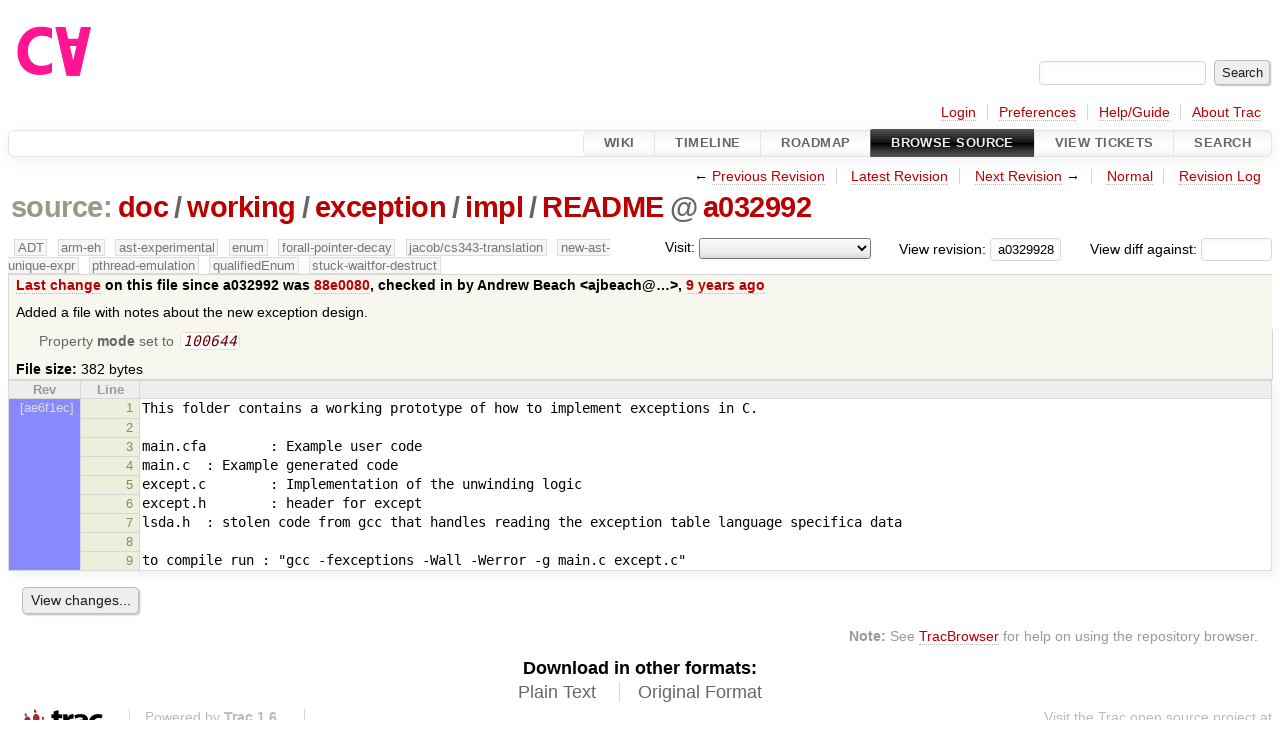

--- FILE ---
content_type: text/html;charset=utf-8
request_url: https://cforall.uwaterloo.ca/trac/browser/doc/working/exception/impl/README?annotate=blame&rev=a0329928b5ebad02f9600ac279465f0d483c8c13
body_size: 5337
content:


<!DOCTYPE html>
<html lang="en-US">   <head>
    <!-- # block head (placeholder in theme.html) -->
        <!-- # block head (content inherited from layout.html) -->
    <title>
README in doc/working/exception/impl          – Cforall

    </title>

    <meta http-equiv="Content-Type" content="text/html; charset=UTF-8" />
    <meta http-equiv="X-UA-Compatible" content="IE=edge" />
    <!--[if IE]><script>
        if (/^#__msie303:/.test(window.location.hash))
        window.location.replace(window.location.hash.replace(/^#__msie303:/, '#'));
        </script><![endif]-->

    <link rel="start"  href="/trac/wiki" />
    <link rel="search"  href="/trac/search" />
    <link rel="help"  href="/trac/wiki/TracGuide" />
    <link rel="stylesheet"  href="/trac/chrome/common/css/trac.css" type="text/css" />
    <link rel="stylesheet"  href="/trac/chrome/common/css/code.css" type="text/css" />
    <link rel="stylesheet"  href="/trac/pygments/trac.css" type="text/css" />
    <link rel="stylesheet"  href="/trac/chrome/common/css/changeset.css" type="text/css" />
    <link rel="stylesheet"  href="/trac/chrome/common/css/diff.css" type="text/css" />
    <link rel="stylesheet"  href="/trac/chrome/common/css/browser.css" type="text/css" />
    <link rel="icon"  href="/trac/chrome/common/trac.ico" type="image/x-icon" />
    <link rel="alternate"  href="/trac/browser/doc/working/exception/impl/README?format=txt&amp;rev=a0329928b5ebad02f9600ac279465f0d483c8c13" title="Plain Text" type="text/plain" />
    <link rel="alternate"  href="/trac/export/a0329928b5ebad02f9600ac279465f0d483c8c13/doc/working/exception/impl/README" title="Original Format" type="text/plain; charset=utf-8" />
    <link rel="prev"  href="/trac/browser/doc/working/exception/impl/README?rev=11ab8ea85897fbd4bb1ca5fccc0c4aeda2c51de6" title="Revision 11ab8ea8" />
    <link rel="up"  href="/trac/browser/doc/working/exception/impl/README" />
    <link rel="next"  href="/trac/browser/doc/working/exception/impl/README?rev=917ab04c19b6878d5a1caf467d061f3e8e862f04" title="Revision 917ab04" />
    <noscript>
      <style>
        .trac-noscript { display: none !important }
      </style>     </noscript>
    <link type="application/opensearchdescription+xml" rel="search"
          href="/trac/search/opensearch"
          title="Search Cforall"/>
    <script src="/trac/chrome/common/js/jquery.js"></script>
    <script src="/trac/chrome/common/js/babel.js"></script>
    <script src="/trac/chrome/common/js/trac.js"></script>
    <script src="/trac/chrome/common/js/search.js"></script>
    <script src="/trac/chrome/common/js/folding.js"></script>
    <script src="/trac/chrome/common/js/blame.js"></script>
    <script>
      jQuery(function($) {
        $(".trac-autofocus").focus();
        $(".trac-target-new").attr("target", "_blank");
        if ($.ui) { /* is jquery-ui added? */
          $(".trac-datepicker:not([readonly])")
            .prop("autocomplete", "off").datepicker();
          // Input current date when today is pressed.
          var _goToToday = $.datepicker._gotoToday;
          $.datepicker._gotoToday = function(id) {
            _goToToday.call(this, id);
            this._selectDate(id)
          };
          $(".trac-datetimepicker:not([readonly])")
            .prop("autocomplete", "off").datetimepicker();
        }
        $(".trac-disable").disableSubmit(".trac-disable-determinant");
        setTimeout(function() { $(".trac-scroll").scrollToTop() }, 1);
        $(".trac-disable-on-submit").disableOnSubmit();
      });
    </script>
    <!--   # include 'site_head.html' (layout.html) -->
    <!--   end of site_head.html -->
    <!-- # endblock head (content inherited from layout.html) -->


    <meta name="ROBOTS" content="NOINDEX, NOFOLLOW" />
    <script>
      jQuery(function($) {
        $(".trac-toggledeleted").show().click(function() {
                  $(this).siblings().find(".trac-deleted").toggle();
                  return false;
        }).click();
        $("#jumploc input").hide();
        $("#jumploc select").change(function () {
          this.parentNode.parentNode.submit();
        });

            enableBlame("/trac/changeset/", "", "doc/working/exception/impl/README");
          $('#preview table.code').enableCollapsibleColumns(
             $('#preview table.code thead th.content'));
      });
    </script>
    <!-- # endblock head (placeholder in theme.html) -->
  </head> 
  <body>
    <!-- # block body (content inherited from theme.html) -->
    <!--   # include 'site_header.html' (theme.html) -->
    <!--   end of site_header.html -->

    <div id="banner">
      <div id="header">
        <a id="logo"
           href="/">
          <img  alt="Cforall" src="/trac/chrome/site/logo.svg" /></a>


      </div>
      <form id="search" action="/trac/search" method="get">
        <div>
          <label for="proj-search">Search:</label>
          <input type="text" id="proj-search" name="q" size="18"
                  value="" />
          <input type="submit" value="Search" />
        </div>
      </form>
          <div id="metanav" class="nav">
      <ul><li  class="first"><a href="/trac/login">Login</a></li><li ><a href="/trac/prefs">Preferences</a></li><li ><a href="/trac/wiki/TracGuide">Help/Guide</a></li><li  class="last"><a href="/trac/about">About Trac</a></li></ul>
    </div>

    </div>
        <div id="mainnav" class="nav">
      <ul><li  class="first"><a href="/trac/wiki">Wiki</a></li><li ><a href="/trac/timeline">Timeline</a></li><li ><a href="/trac/roadmap">Roadmap</a></li><li  class="active"><a href="/trac/browser">Browse Source</a></li><li ><a href="/trac/report">View Tickets</a></li><li  class="last"><a href="/trac/search">Search</a></li></ul>
    </div>


    <div id="main"
         >
      <div id="ctxtnav" class="nav">
        <h2>Context Navigation</h2>
        <ul>
          <li  class="first"><span>&larr; <a class="prev" href="/trac/browser/doc/working/exception/impl/README?rev=11ab8ea85897fbd4bb1ca5fccc0c4aeda2c51de6" title="Revision 11ab8ea8">Previous Revision</a></span></li>
          <li ><a href="/trac/browser/doc/working/exception/impl/README">Latest Revision</a></li>
          <li ><span><a class="next" href="/trac/browser/doc/working/exception/impl/README?rev=917ab04c19b6878d5a1caf467d061f3e8e862f04" title="Revision 917ab04">Next Revision</a> &rarr;</span></li>
          <li ><a href="/trac/browser/doc/working/exception/impl/README?rev=a0329928b5ebad02f9600ac279465f0d483c8c13" title="View file without annotations">Normal</a></li>
          <li  class="last"><a href="/trac/log/doc/working/exception/impl/README?rev=a0329928b5ebad02f9600ac279465f0d483c8c13">Revision Log</a></li>
        </ul>
        <hr />
      </div>

      

      

      <!-- # block content (placeholder in theme.html) -->
    <div id="content" class="browser">

      <h1>


<a class="pathentry first" href="/trac/browser?order=name&amp;rev=a0329928b5ebad02f9600ac279465f0d483c8c13"
   title="Go to repository root">source:</a>
<a class="pathentry" href="/trac/browser/doc?order=name&amp;rev=a0329928b5ebad02f9600ac279465f0d483c8c13"
   title="View doc">doc</a><span class="pathentry sep">/</span><a class="pathentry" href="/trac/browser/doc/working?order=name&amp;rev=a0329928b5ebad02f9600ac279465f0d483c8c13"
   title="View working">working</a><span class="pathentry sep">/</span><a class="pathentry" href="/trac/browser/doc/working/exception?order=name&amp;rev=a0329928b5ebad02f9600ac279465f0d483c8c13"
   title="View exception">exception</a><span class="pathentry sep">/</span><a class="pathentry" href="/trac/browser/doc/working/exception/impl?order=name&amp;rev=a0329928b5ebad02f9600ac279465f0d483c8c13"
   title="View impl">impl</a><span class="pathentry sep">/</span><a class="pathentry" href="/trac/browser/doc/working/exception/impl/README?order=name&amp;rev=a0329928b5ebad02f9600ac279465f0d483c8c13"
   title="View README">README</a><span class="pathentry sep">@</span>
<a class="pathentry" href="/trac/changeset/a0329928b5ebad02f9600ac279465f0d483c8c13/"
   title="View changeset a032992">a032992</a>
<br style="clear: both" />
      </h1>

      <div id="diffrev">
        <form action="/trac/changeset" method="get">
          <div>
            <label title="Show the diff against a specific revision">
              View diff against:
              <input type="text" name="old" size="6"/>
              <input type="hidden" name="old_path" value="/doc/working/exception/impl/README"/>
              <input type="hidden" name="new" value="a0329928b5ebad02f9600ac279465f0d483c8c13"/>
              <input type="hidden" name="new_path" value="/doc/working/exception/impl/README"/>
            </label>
          </div>
        </form>
      </div>

      <div id="jumprev">
        <form action="/trac/browser/doc/working/exception/impl/README" method="get">
          <div>
            <label for="rev"
                   title="Hint: clear the field to view latest revision">
              View revision:</label>
            <input type="text" id="rev" name="rev" value="a0329928b5ebad02f9600ac279465f0d483c8c13"
                   size="6" />
          </div>
        </form>
      </div>

      <div id="jumploc">
        <form action="/trac/browser/doc/working/exception/impl/README" method="get">
          <div class="buttons">
            <label for="preselected">Visit:</label>
            <select id="preselected" name="preselected">
              <option selected="selected"></option>
              <optgroup label="branches">
                <option value="/trac/browser/?rev=ed9bbe85d9324a1290fd0a07a4ec95ac99c5ce31">master</option>
                <option value="/trac/browser/?rev=fa2c005cdb7210e3aaf9b1170f05fbc75444ece7">ADT</option>
                <option value="/trac/browser/?rev=f845e8037246bd5e7cd820b02574b6b12a8fa7c0">aaron-thesis</option>
                <option value="/trac/browser/?rev=e8261bb2d5672221f593ba7abb77aa70dd80c822">arm-eh</option>
                <option value="/trac/browser/?rev=62d62db217dc9f917346863faa9d03148d98844f">ast-experimental</option>
                <option value="/trac/browser/?rev=ebc0a8508f37013cbbf949f24358bf6b448d429e">cleanup-dtors</option>
                <option value="/trac/browser/?rev=9f70ab57e9b76f554f66f776331f1a9a40295901">ctor</option>
                <option value="/trac/browser/?rev=1cc4390a9eac2ad86029fdf9cdced2a90cceb75b">deferred_resn</option>
                <option value="/trac/browser/?rev=51a455ce8fcd3dc3440ebf6277727b4f997b7eb1">demangler</option>
                <option value="/trac/browser/?rev=365c8dcbd76a5d6cafc342a140f686a573523fea">enum</option>
                <option value="/trac/browser/?rev=a55649200b5601ebf0ca0b430984b9546e7bed94">forall-pointer-decay</option>
                <option value="/trac/browser/?rev=f80e0218b8bdbe9f5f85bfa8c85ed2fc2c7645ce">gc_noraii</option>
                <option value="/trac/browser/?rev=a3cadfcf7de2a83c2d884dd711e7f82979272284">jacob/cs343-translation</option>
                <option value="/trac/browser/?rev=b5bb4442cf6a35d1075c59910d610592e5d09ca8">jenkins-sandbox</option>
                <option value="/trac/browser/?rev=f4903dfec6bc8667dce33d9e72aacb09998f2836">memory</option>
                <option value="/trac/browser/?rev=13d33a758fd4097ca7b39a0687501ef7853332a1">new-ast</option>
                <option value="/trac/browser/?rev=f95634ee1f70e0dd4ea661aa832925cf8415519a">new-ast-unique-expr</option>
                <option value="/trac/browser/?rev=6fa409e60944afeeef4d43966ffffde577a879ef">new-env</option>
                <option value="/trac/browser/?rev=2f42718dd1dafad85f808eaefd91c3a4c1871b20">no_list</option>
                <option value="/trac/browser/?rev=114bde658eed1edf31cde78bd21584a1ced7df2e">persistent-indexer</option>
                <option value="/trac/browser/?rev=9cd5bd2665deba4718673a3686869490de73341e">pthread-emulation</option>
                <option value="/trac/browser/?rev=12df6fe35a1d7d73a64293320db6c3a0b195af33">qualifiedEnum</option>
                <option value="/trac/browser/?rev=4edf753a2b41b8818de95cba5f6d26e38456ef5c">resolv-new</option>
                <option value="/trac/browser/?rev=9ea58cac814e1fbdbd5b756e5e904af42a770b68">string</option>
                <option value="/trac/browser/?rev=9860f539f3c6742ce775fae0f33fddde136dd27d">stuck-waitfor-destruct</option>
                <option value="/trac/browser/?rev=28f3a190cabb48116467ce6e1ebc74a38dac95b7">with_gc</option>
              </optgroup>
              <optgroup label="tags">
                <option value="/trac/browser/?rev=old-io">old-io</option>
                <option value="/trac/browser/?rev=old-sched">old-sched</option>
              </optgroup>
            </select>
            <input type="submit" value="Go!"
                   title="Jump to the chosen preselected path" />
          </div>
        </form>
      </div>
      <div class="trac-tags">
        <span  class="branch"
              title="Branch">ADT</span>
        <span  class="branch"
              title="Branch">arm-eh</span>
        <span  class="branch"
              title="Branch">ast-experimental</span>
        <span  class="branch"
              title="Branch">enum</span>
        <span  class="branch"
              title="Branch">forall-pointer-decay</span>
        <span  class="branch"
              title="Branch">jacob/cs343-translation</span>
        <span  class="branch"
              title="Branch">new-ast-unique-expr</span>
        <span  class="branch"
              title="Branch">pthread-emulation</span>
        <span  class="branch"
              title="Branch">qualifiedEnum</span>
        <span  class="branch"
              title="Branch">stuck-waitfor-destruct</span>
      </div>
      <table id="info">
        <tr>
          <th>
            <a href="/trac/changeset/88e0080b90dabaf4c321cedeaab29b07bb4972a2/doc/working/exception/impl/README"
               title="View differences">Last change</a>
 on this file since a032992 was             <a href="/trac/changeset/88e0080b90dabaf4c321cedeaab29b07bb4972a2/"
               title="View changeset 88e0080">88e0080</a>, checked in by <span class="trac-author">Andrew Beach &lt;ajbeach@…&gt;</span>, <a class="timeline" href="/trac/timeline?from=2017-05-19T17%3A20%3A04-04%3A00&amp;precision=second" title="See timeline at May 19, 2017, 5:20:04 PM">9 years ago</a>          </th>
        </tr>
        <tr>
          <td class="message searchable">
            <p>
Added a file with notes about the new exception design.<br />
</p>

          </td>
        </tr>
        <tr>
          <td colspan="2">
            <ul class="props">
              <li>
Property                 <strong>mode</strong>
 set to                 <em><code>100644</code></em>
              </li>
            </ul>
          </td>
        </tr>
        <tr>
          <td colspan="2">
            <strong>File size:</strong>
            <span title="382 bytes">382 bytes</span>
          </td>
        </tr>
      </table>
      <div id="preview" class="searchable">

<table class="code"><thead><tr><th class="blame" title="Revision in which the line changed">Rev</th><th class="lineno" title="Line numbers">Line</th><th class="content"> </th></tr></thead><tbody><tr><th class="blame rae6f1ec1d85524657b3516f4d6718b46777f8d37" style="background-color: rgb(136, 136, 255); border-bottom: none;"><a href="/trac/changeset/ae6f1ec1d85524657b3516f4d6718b46777f8d37" title="Thierry: Some work on an exception prototype">[ae6f1ec]</a></th><th id="L1"><a href="#L1">1</a></th><td>This folder contains a working prototype of how to implement exceptions in C.
</td></tr><tr><th class="blame rae6f1ec1d85524657b3516f4d6718b46777f8d37" style="background-color: rgb(136, 136, 255); border-bottom: none;"></th><th id="L2"><a href="#L2">2</a></th><td>
</td></tr><tr><th class="blame rae6f1ec1d85524657b3516f4d6718b46777f8d37" style="background-color: rgb(136, 136, 255); border-bottom: none;"></th><th id="L3"><a href="#L3">3</a></th><td>main.cfa        : Example user code
</td></tr><tr><th class="blame rae6f1ec1d85524657b3516f4d6718b46777f8d37" style="background-color: rgb(136, 136, 255); border-bottom: none;"></th><th id="L4"><a href="#L4">4</a></th><td>main.c  : Example generated code
</td></tr><tr><th class="blame rae6f1ec1d85524657b3516f4d6718b46777f8d37" style="background-color: rgb(136, 136, 255); border-bottom: none;"></th><th id="L5"><a href="#L5">5</a></th><td>except.c        : Implementation of the unwinding logic
</td></tr><tr><th class="blame rae6f1ec1d85524657b3516f4d6718b46777f8d37" style="background-color: rgb(136, 136, 255); border-bottom: none;"></th><th id="L6"><a href="#L6">6</a></th><td>except.h        : header for except
</td></tr><tr><th class="blame rae6f1ec1d85524657b3516f4d6718b46777f8d37" style="background-color: rgb(136, 136, 255); border-bottom: none;"></th><th id="L7"><a href="#L7">7</a></th><td>lsda.h  : stolen code from gcc that handles reading the exception table language specifica data
</td></tr><tr><th class="blame rae6f1ec1d85524657b3516f4d6718b46777f8d37" style="background-color: rgb(136, 136, 255); border-bottom: none;"></th><th id="L8"><a href="#L8">8</a></th><td>
</td></tr><tr><th class="blame rae6f1ec1d85524657b3516f4d6718b46777f8d37" style="background-color: rgb(136, 136, 255);"></th><th id="L9"><a href="#L9">9</a></th><td>to compile run : &quot;gcc -fexceptions -Wall -Werror -g main.c except.c&quot;
</td></tr></tbody></table>

      </div>
      <div id="anydiff">
        <form action="/trac/diff" method="get">
          <div class="buttons">
            <input type="hidden" name="new_path"
                   value="/doc/working/exception/impl/README" />

            <input type="hidden" name="old_path"
                   value="/doc/working/exception/impl/README" />

            <input type="hidden" name="new_rev"
                   value="a0329928b5ebad02f9600ac279465f0d483c8c13" />
            <input type="hidden" name="old_rev"
                   value="a0329928b5ebad02f9600ac279465f0d483c8c13" />
            <input type="submit" value="View changes..."
                   title="Select paths and revs for Diff" />
          </div>
        </form>
      </div>

<div class="trac-help">
  <strong>Note:</strong>
 See   <a href="/trac/wiki/TracBrowser">TracBrowser</a>
 for help on using the repository browser.
</div>
    </div>
        <!-- # block content (content inherited from layout.html) -->
    <script type="text/javascript">
      jQuery("body").addClass("trac-has-js");
    </script>
    <div id="altlinks">
      <h3>Download in other formats:</h3>
      <ul>
        <li class="first">
          <a rel="nofollow" href="/trac/browser/doc/working/exception/impl/README?format=txt&amp;rev=a0329928b5ebad02f9600ac279465f0d483c8c13"
              class="">
            Plain Text</a>
        </li>
        <li class="last">
          <a rel="nofollow" href="/trac/export/a0329928b5ebad02f9600ac279465f0d483c8c13/doc/working/exception/impl/README"
              class="">
            Original Format</a>
        </li>
      </ul>
    </div>
    <!-- # endblock content (content inherited from layout.html) -->

      <!-- # endblock content (placeholder in theme.html) -->
    </div>

    <div id="footer"><hr/>
      <a id="tracpowered" href="https://trac.edgewall.org/"
         ><img src="/trac/chrome/common/trac_logo_mini.png" height="30"
               width="107" alt="Trac Powered"/></a>
      <p class="left">
Powered by         <a href="/trac/about"><strong>Trac 1.6</strong></a>
        <br />
 By         <a href="http://www.edgewall.org/">Edgewall Software</a>
.      </p>
      <p class="right">Visit the Trac open source project at<br /><a href="http://trac.edgewall.org/">http://trac.edgewall.org/</a></p>
    </div>
    <!--   # include 'site_footer.html' (theme.html) -->
    <!--   end of site_footer.html -->
    <!-- # endblock body (content inherited from theme.html) -->
  </body> </html>

--- FILE ---
content_type: application/javascript
request_url: https://cforall.uwaterloo.ca/trac/chrome/common/js/blame.js
body_size: 1278
content:

(function($){

  window.enableBlame = function(url, reponame, original_path) {
    var message = null;
    var message_rev = null;

    /* for each blame cell... */
    $("table.code th.blame").each(function() {
      // determine path from the changeset link
      var a = $(this).find("a");
      var href = a.attr("href");
      if (!href)
        return; // was "Rev" column title

      var path = original_path;
      if (href) {
        a.removeAttr("href");
        href = href.slice(href.indexOf("changeset/") + 10);
        var sep = href.indexOf("/");
        if (sep > 0) {
          path = href.slice(sep+1);
          if (reponame)
            path = path.substr(reponame.length);
          if (!path)
            path = original_path;
        }
      }

      // determine rev from th class, which is of the form "blame r123"
      var rev = $(this).attr("class").split(" ")[1];
      if (!rev)
        return;

      $(this).css("cursor", "pointer").click(function() {
        var row = this.parentNode;
        var message_is_visible = message && message.css("display") == "block";
        var highlight_rev = null;
        var annotate_path = decodeURI(path);

        function show() {
          /* Display commit message for the selected revision */

          var message_w = message.get(0).offsetWidth;

          // limit message panel width to 3/5 of the row width
          var row_w = row.offsetWidth;
          var max_w = (3.0 * row_w / 5.0);
          if (!message_w || message_w > max_w) {
            message_w = max_w;
            var borderw = (3+8)*2; // borderwidth + padding on both sides
            message.css({width: message_w - borderw + "px"});
          }

          var row_offset = $(row).offset();
          var left = row_offset.left + row.offsetWidth - message_w;
          message.css({display: "block", top: row_offset.top+"px", left: left-2+"px"});
        }

        function hide() {
          /* Hide commit message */
          message.css({display: "none"});

          /* Remove highlighting for lines of the current revision */
          $("table.code th."+message_rev).each(function() {
            $(this.parentNode).removeClass("hilite")
          });
        }

        if (message_rev != rev) {              // fetch a new revision
          if (message_is_visible) {
            hide();
          }
          message_rev = rev;
          highlight_rev = message_rev;

          $.get(url + [rev.substr(1), reponame].join("/"),
                {annotate: annotate_path}, function(data) {
            // remove former message panel if any
            if (message)
              message.remove();
            // create new message panel
            if (!data)
              data = "<strong>" + _("(no changeset information)") + "</strong>";
            message = $('<div class="message">').css("position", "absolute")
                .append($('<div class="inlinebuttons">')
                  .append($('<input value="' + _("Close") + '" type="button">').click(hide)))
                .append($('<div class="embedded">').html(data))
              .appendTo("body");

            show();
          }, 'html');
        } else if (message_is_visible) {
          hide();
        } else {
          show();
          highlight_rev = message_rev;
        }

        /* Highlight all lines of the current revision */
        $("table.code th."+highlight_rev).each(function() {
          $(this.parentNode).addClass("hilite")
        });

      });
    });
  }

})(jQuery);
